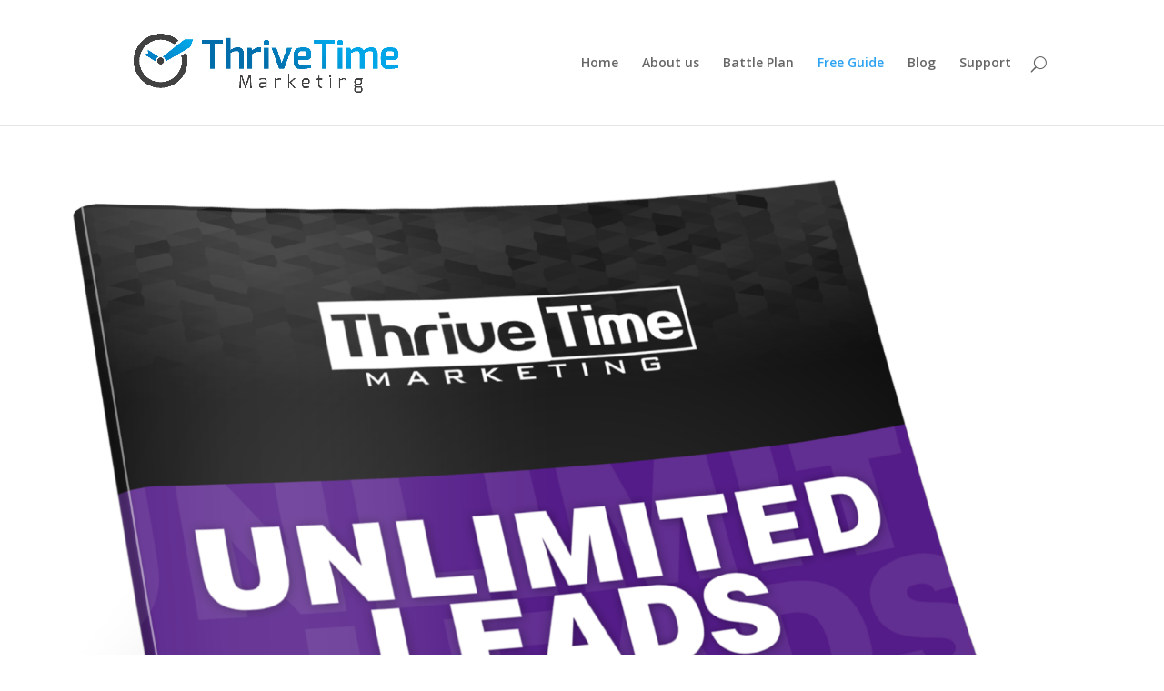

--- FILE ---
content_type: text/html; charset=UTF-8
request_url: http://thrivetimemarketing.com/free-guide/
body_size: 7107
content:
<!DOCTYPE html>
<!--[if IE 6]>
<html id="ie6" lang="en">
<![endif]-->
<!--[if IE 7]>
<html id="ie7" lang="en">
<![endif]-->
<!--[if IE 8]>
<html id="ie8" lang="en">
<![endif]-->
<!--[if !(IE 6) | !(IE 7) | !(IE 8)  ]><!-->
<html lang="en">
<!--<![endif]-->
<head>
	<meta charset="UTF-8" />
			
	
	<link rel="pingback" href="http://thrivetimemarketing.com/xmlrpc.php" />

		<!--[if lt IE 9]>
	<script src="http://thrivetimemarketing.com/wp-content/themes/Divi/js/html5.js" type="text/javascript"></script>
	<![endif]-->

	<script type="text/javascript">
		document.documentElement.className = 'js';
	</script>

	<title>Free Guide | Thrive Time Marketing</title>
<link rel='dns-prefetch' href='//fonts.googleapis.com' />
<link rel='dns-prefetch' href='//s.w.org' />
<link rel="alternate" type="application/rss+xml" title="Thrive Time Marketing &raquo; Feed" href="http://thrivetimemarketing.com/feed/" />
<link rel="alternate" type="application/rss+xml" title="Thrive Time Marketing &raquo; Comments Feed" href="http://thrivetimemarketing.com/comments/feed/" />
		<script type="text/javascript">
			window._wpemojiSettings = {"baseUrl":"https:\/\/s.w.org\/images\/core\/emoji\/2.2.1\/72x72\/","ext":".png","svgUrl":"https:\/\/s.w.org\/images\/core\/emoji\/2.2.1\/svg\/","svgExt":".svg","source":{"concatemoji":"http:\/\/thrivetimemarketing.com\/wp-includes\/js\/wp-emoji-release.min.js?ver=4.7.25"}};
			!function(t,a,e){var r,n,i,o=a.createElement("canvas"),l=o.getContext&&o.getContext("2d");function c(t){var e=a.createElement("script");e.src=t,e.defer=e.type="text/javascript",a.getElementsByTagName("head")[0].appendChild(e)}for(i=Array("flag","emoji4"),e.supports={everything:!0,everythingExceptFlag:!0},n=0;n<i.length;n++)e.supports[i[n]]=function(t){var e,a=String.fromCharCode;if(!l||!l.fillText)return!1;switch(l.clearRect(0,0,o.width,o.height),l.textBaseline="top",l.font="600 32px Arial",t){case"flag":return(l.fillText(a(55356,56826,55356,56819),0,0),o.toDataURL().length<3e3)?!1:(l.clearRect(0,0,o.width,o.height),l.fillText(a(55356,57331,65039,8205,55356,57096),0,0),e=o.toDataURL(),l.clearRect(0,0,o.width,o.height),l.fillText(a(55356,57331,55356,57096),0,0),e!==o.toDataURL());case"emoji4":return l.fillText(a(55357,56425,55356,57341,8205,55357,56507),0,0),e=o.toDataURL(),l.clearRect(0,0,o.width,o.height),l.fillText(a(55357,56425,55356,57341,55357,56507),0,0),e!==o.toDataURL()}return!1}(i[n]),e.supports.everything=e.supports.everything&&e.supports[i[n]],"flag"!==i[n]&&(e.supports.everythingExceptFlag=e.supports.everythingExceptFlag&&e.supports[i[n]]);e.supports.everythingExceptFlag=e.supports.everythingExceptFlag&&!e.supports.flag,e.DOMReady=!1,e.readyCallback=function(){e.DOMReady=!0},e.supports.everything||(r=function(){e.readyCallback()},a.addEventListener?(a.addEventListener("DOMContentLoaded",r,!1),t.addEventListener("load",r,!1)):(t.attachEvent("onload",r),a.attachEvent("onreadystatechange",function(){"complete"===a.readyState&&e.readyCallback()})),(r=e.source||{}).concatemoji?c(r.concatemoji):r.wpemoji&&r.twemoji&&(c(r.twemoji),c(r.wpemoji)))}(window,document,window._wpemojiSettings);
		</script>
		<meta content="Divi v.3.0.6" name="generator"/><style type="text/css">
img.wp-smiley,
img.emoji {
	display: inline !important;
	border: none !important;
	box-shadow: none !important;
	height: 1em !important;
	width: 1em !important;
	margin: 0 .07em !important;
	vertical-align: -0.1em !important;
	background: none !important;
	padding: 0 !important;
}
</style>
<link rel='stylesheet' id='contact-form-7-css'  href='http://thrivetimemarketing.com/wp-content/plugins/contact-form-7/includes/css/styles.css?ver=4.7' type='text/css' media='all' />
<link rel='stylesheet' id='divi-fonts-css'  href='http://fonts.googleapis.com/css?family=Open+Sans:300italic,400italic,600italic,700italic,800italic,400,300,600,700,800&#038;subset=latin,latin-ext' type='text/css' media='all' />
<link rel='stylesheet' id='divi-style-css'  href='http://thrivetimemarketing.com/wp-content/themes/Divi/style.css?ver=3.0.6' type='text/css' media='all' />
<link rel='stylesheet' id='et-shortcodes-css-css'  href='http://thrivetimemarketing.com/wp-content/themes/Divi/epanel/shortcodes/css/shortcodes.css?ver=3.0.6' type='text/css' media='all' />
<link rel='stylesheet' id='et-shortcodes-responsive-css-css'  href='http://thrivetimemarketing.com/wp-content/themes/Divi/epanel/shortcodes/css/shortcodes_responsive.css?ver=3.0.6' type='text/css' media='all' />
<link rel='stylesheet' id='magnific-popup-css'  href='http://thrivetimemarketing.com/wp-content/themes/Divi/includes/builder/styles/magnific_popup.css?ver=3.0.6' type='text/css' media='all' />
<script type='text/javascript' src='http://thrivetimemarketing.com/wp-includes/js/jquery/jquery.js?ver=1.12.4'></script>
<script type='text/javascript' src='http://thrivetimemarketing.com/wp-includes/js/jquery/jquery-migrate.min.js?ver=1.4.1'></script>
<link rel='https://api.w.org/' href='http://thrivetimemarketing.com/wp-json/' />
<link rel="EditURI" type="application/rsd+xml" title="RSD" href="http://thrivetimemarketing.com/xmlrpc.php?rsd" />
<link rel="wlwmanifest" type="application/wlwmanifest+xml" href="http://thrivetimemarketing.com/wp-includes/wlwmanifest.xml" /> 
<meta name="generator" content="WordPress 4.7.25" />
<link rel="canonical" href="http://thrivetimemarketing.com/free-guide/" />
<link rel='shortlink' href='http://thrivetimemarketing.com/?p=85' />
<link rel="alternate" type="application/json+oembed" href="http://thrivetimemarketing.com/wp-json/oembed/1.0/embed?url=http%3A%2F%2Fthrivetimemarketing.com%2Ffree-guide%2F" />
<link rel="alternate" type="text/xml+oembed" href="http://thrivetimemarketing.com/wp-json/oembed/1.0/embed?url=http%3A%2F%2Fthrivetimemarketing.com%2Ffree-guide%2F&#038;format=xml" />
<meta name="viewport" content="width=device-width, initial-scale=1.0, maximum-scale=1.0, user-scalable=0" />		<style id="theme-customizer-css">
																																				
		
																										
		
																														
		@media only screen and ( min-width: 981px ) {
																			.et_header_style_left #et-top-navigation, .et_header_style_split #et-top-navigation  { padding: 62px 0 0 0; }
				.et_header_style_left #et-top-navigation nav > ul > li > a, .et_header_style_split #et-top-navigation nav > ul > li > a { padding-bottom: 62px; }
				.et_header_style_split .centered-inline-logo-wrap { width: 123px; margin: -123px 0; }
				.et_header_style_split .centered-inline-logo-wrap #logo { max-height: 123px; }
				.et_pb_svg_logo.et_header_style_split .centered-inline-logo-wrap #logo { height: 123px; }
				.et_header_style_centered #top-menu > li > a { padding-bottom: 22px; }
				.et_header_style_slide #et-top-navigation, .et_header_style_fullscreen #et-top-navigation { padding: 53px 0 53px 0 !important; }
									.et_header_style_centered #main-header .logo_container { height: 123px; }
														#logo { max-height: 75%; }
				.et_pb_svg_logo #logo { height: 75%; }
																																							
					}
		@media only screen and ( min-width: 1350px) {
			.et_pb_row { padding: 27px 0; }
			.et_pb_section { padding: 54px 0; }
			.single.et_pb_pagebuilder_layout.et_full_width_page .et_post_meta_wrapper { padding-top: 81px; }
			.et_pb_section.et_pb_section_first { padding-top: inherit; }
			.et_pb_fullwidth_section { padding: 0; }
		}
		@media only screen and ( max-width: 980px ) {
																				}
		@media only screen and ( max-width: 767px ) {
														}
	</style>

	
	
	<style id="module-customizer-css">
			</style>

	</head>
<body class="page-template-default page page-id-85 et_pb_button_helper_class et_fixed_nav et_show_nav et_cover_background et_pb_gutter osx et_pb_gutters3 et_primary_nav_dropdown_animation_fade et_secondary_nav_dropdown_animation_fade et_pb_footer_columns4 et_header_style_left et_pb_pagebuilder_layout et_right_sidebar et_divi_theme chrome">
	<div id="page-container">

	
	
		<header id="main-header" data-height-onload="123">
			<div class="container clearfix et_menu_container">
							<div class="logo_container">
					<span class="logo_helper"></span>
					<a href="http://thrivetimemarketing.com/">
						<img src="http://thrivetimemarketing.com/wp-content/uploads/2017/05/logo-3.png" alt="Thrive Time Marketing" id="logo" data-height-percentage="75" />
					</a>
				</div>
				<div id="et-top-navigation" data-height="123" data-fixed-height="40">
											<nav id="top-menu-nav">
						<ul id="top-menu" class="nav"><li id="menu-item-91" class="menu-item menu-item-type-post_type menu-item-object-page menu-item-home menu-item-91"><a href="http://thrivetimemarketing.com/">Home</a></li>
<li id="menu-item-95" class="menu-item menu-item-type-post_type menu-item-object-page menu-item-95"><a href="http://thrivetimemarketing.com/about-us/">About us</a></li>
<li id="menu-item-92" class="menu-item menu-item-type-post_type menu-item-object-page menu-item-92"><a href="http://thrivetimemarketing.com/battle-plan/">Battle Plan</a></li>
<li id="menu-item-93" class="menu-item menu-item-type-post_type menu-item-object-page current-menu-item page_item page-item-85 current_page_item menu-item-93"><a href="http://thrivetimemarketing.com/free-guide/">Free Guide</a></li>
<li id="menu-item-94" class="menu-item menu-item-type-post_type menu-item-object-page menu-item-94"><a href="http://thrivetimemarketing.com/blog/">Blog</a></li>
<li id="menu-item-96" class="menu-item menu-item-type-post_type menu-item-object-page menu-item-96"><a href="http://thrivetimemarketing.com/support/">Support</a></li>
</ul>						</nav>
					
					
					
										<div id="et_top_search">
						<span id="et_search_icon"></span>
					</div>
					
					<div id="et_mobile_nav_menu">
				<div class="mobile_nav closed">
					<span class="select_page">Select Page</span>
					<span class="mobile_menu_bar mobile_menu_bar_toggle"></span>
				</div>
			</div>				</div> <!-- #et-top-navigation -->
			</div> <!-- .container -->
			<div class="et_search_outer">
				<div class="container et_search_form_container">
					<form role="search" method="get" class="et-search-form" action="http://thrivetimemarketing.com/">
					<input type="search" class="et-search-field" placeholder="Search &hellip;" value="" name="s" title="Search for:" />					</form>
					<span class="et_close_search_field"></span>
				</div>
			</div>
		</header> <!-- #main-header -->

		<div id="et-main-area">
<div id="main-content">


			
				<article id="post-85" class="post-85 page type-page status-publish hentry">

				
					<div class="entry-content">
					<div id="pbuilder_wrapper">
<div id="pbuilder_content_wrapper">
<div id="pbuilder_content">
<div data-rowtype="1" data-rowid="0" style="padding-top:36px; box-shadow:    ; " class="pbuilder_row">
<div class="pbuilder_row_background" style=" background-color: ; "></div>
<div>
<div data-colnumber="0" class="pbuilder_column pbuilder_column-1-2">
<div style="" class="pbuilder_droppable" >
<div class="pbuilder_module" data-shortcode="image" data-modid="0">
<style type="text/css" scoped="scoped">#frb_image_1051642584.frb_onScreen.frb_animated {-webkit-animation-duration: 1000ms; animation-duration: 1000ms;}#frb_image_1051642584.frb_onScreen.frb_hinge {-webkit-animation-duration: 2000ms; animation-duration: 2000ms;}</style>
<style type="text/css" scoped="scoped">#frb_image_1051642584 .frb_image_hover {background:#000000;}</style>
<div id="frb_image_1051642584" class="" style="padding-bottom:24px !important;">
<div class="frb_image" style=""><span style="text-align:center; width:100%; display:block;"><span class="frb_image_inner" style="" data-bordercolor="#376a6e" data-borderhover="#27a8e1"><br />
		<img id="" class=" frb_image_flat" src="http://thrivetimemarketing.com/wp-content/uploads/2017/05/MAG003-3.png" title="MAG003-3" alt="MAG003-3" style="border-color:#376a6e; margin:0 auto;" /><br />
		<span style="clear:both; display:block;"></span><i class="frb_icon fa fa-search" style="line-height:30px; font-size:30px; height:30px; width:30px; margin:-15px "></i></span></span></div>
</div>
</div>
</div>
</div>
<div data-colnumber="1" class="pbuilder_column pbuilder_column-1-2">
<div style="" class="pbuilder_droppable" >
<div class="pbuilder_module" data-shortcode="text" data-modid="3">
<style type="text/css" scoped="scoped">
    #frb_text_1733485491, #frb_text_1733485491 *{}
    #frb_text_1733485491 a{color: #808080;}
    #frb_text_1733485491 a:hover{color: #808080;}
	</style>
<style type="text/css" scoped="scoped">#frb_text_1733485491.frb_onScreen.frb_animated {-webkit-animation-duration: 1000ms; animation-duration: 1000ms;}#frb_text_1733485491.frb_onScreen.frb_hinge {-webkit-animation-duration: 2000ms; animation-duration: 2000ms;}</style>
<div id="frb_text_1733485491" class="" style="padding-bottom:24px !important; text-align:left;">
<div class="frb_text" style="color:#808080;">
</div>
</div>
</div>
<div class="pbuilder_module" data-shortcode="heading" data-modid="1"><link rel="stylesheet" type="text/css" href="//fonts.googleapis.com/css?family=Fjalla+One:regular&#038;subset=all">
<style type="text/css" scoped="scoped">
    #frb_h_888291002, #frb_h_888291002 *{font-family: Fjalla One, serif !important; }
    #frb_h_888291002 a{color: #232323;}
    #frb_h_888291002 a:hover{color: #232323;}
	</style>
<style type="text/css" scoped="scoped">#frb_h_888291002.frb_onScreen.frb_animated {-webkit-animation-duration: 1000ms; animation-duration: 1000ms;}#frb_h_888291002.frb_onScreen.frb_hinge {-webkit-animation-duration: 2000ms; animation-duration: 2000ms;}</style>
<h1 id="frb_h_888291002" class="" style=" padding-bottom:24px !important; margin-top:0 !important; text-align:center; color:#232323; font-size:36px; line-height:110%; letter-spacing:0px; "><strong>FREE Guide Reveals How To Get Daily Targeted Leads For Your Business! </Strong></h1>
</div>
<div class="pbuilder_module" data-shortcode="bulletlist" data-modid="2">
<style type="text/css" scoped="scoped">#frb_bullets_41479058.frb_onScreen.frb_animated {-webkit-animation-duration: 1000ms; animation-duration: 1000ms;}#frb_bullets_41479058.frb_onScreen.frb_hinge {-webkit-animation-duration: 2000ms; animation-duration: 2000ms;}</style>
<style type="text/css" scoped="scoped">
		#frb_bullets_41479058 { padding-bottom:24px; line-height:110%;}
		#frb_bullets_41479058 li { font-size:18px; color: #191919; background-color: transparent; border-radius: 0px; line-height:110%;}
		#frb_bullets_41479058 li i {font-size:20px; color: #27a8e1; line-height:110%;}
	</style>
<ul class="frb_bullets_wrapper " id="frb_bullets_41479058">
<li><i class="frb_icon fa fa-check-square-o"></i>No credit card necessary, no catches, no shenanigans</li>
<li><i class="frb_icon fa fa-check-square-o"></i>Start getting more leads and appointments today!</li>
<li><i class="frb_icon fa fa-check-square-o"></i>Understand how to control the amount of leads that come into your business</li>
</ul>
</div>
<div class="pbuilder_module" data-shortcode="optin" data-modid="4">
<style type="text/css" scoped="scoped">#frb_optin_1316979818.frb_onScreen.frb_animated {-webkit-animation-duration: 1000ms; animation-duration: 1000ms;}#frb_optin_1316979818.frb_onScreen.frb_hinge {-webkit-animation-duration: 2000ms; animation-duration: 2000ms;}</style>
<div id="frb_optin_1316979818" class="" style="padding-bottom:24px !important;">
<div class="frb_textcenter">
<style>.optinfrb_optin_1316979818{border:none;padding:10px;background-color:#FFFFFF;</style>
<form method="POST" action="https://www.aweber.com/scripts/addlead.pl" class="optin optinF optinfrb_optin_1316979818 optin_style_Vertical" name="optinfrb_optin_1316979818" id="optinfrb_optin_1316979818" accept-charset="UTF-8" autocomplete>
<div class="content">
<div style="display: none;"><input type="hidden" name="meta_web_form_id" value="1024310177" /><br />
<input type="hidden" name="meta_split_id" value="" /><br />
<input type="hidden" name="listname" value="awlist4640251" /><br />
<input type="hidden" name="redirect" value="http://thrivetimemarketing.com/battle-plan/" /><br />
<input type="hidden" name="meta_redirect_onlist" value="http://thrivetimemarketing.com/battle-plan/" /><br />
<input type="hidden" name="meta_adtracking" value="My_Web_Form_2" /><br />
<input type="hidden" name="meta_message" value="1" /><br />
<input type="hidden" name="meta_required" value="name,email" /><br />
<input type="hidden" name="meta_tooltip" value="" />
</div>
<div id="twostep1frb_optin_1316979818" style="display:none;">
<div id="leadin2step" style="color:#111111; text-align:center;">Click the button below to access the guide&#8230;</div>
<p>        <a class="frb_button frb_round  frb_center frb_fullwidth" id="twostepbutton1frb_optin_1316979818" style="font-size:24px; line-height:24px; text-align:center; letter-spacing:-1px; font-weight:bold; padding:30px 10px; color:#ffffff; background:#ff9900; border: 0px solid #ff9900;" data-textcolor="#ffffff" data-backcolor="#ff9900" data-hovertextcolor="#ffffff" data-hoverbackcolor="#ff9900">GIVE ME THE GUIDE!</a></div>
<div id="twostep2frb_optin_1316979818" style="display:none;">
<div id="leadin" style="color:#111111; text-align:center;">Enter your name and email below and click the button to get the guide</div>
<div class="field"><input type="text"  error-message="" name="name" value="Enter your first name..." padding-left="10" padding-right="33" style="padding-left:0px; font-size:20px;  background:url('http://thrivetimemarketing.com/wp-content/uploads/2017/05/image3.png') no-repeat 98% center #ffffff; padding-right: 0px; width:100%;;color:#111111 !important;" onfocus=" if (this.value == 'Enter your first name...') { this.value = ''; }" onblur="if (this.value == '') { this.value='Enter your first name...';} "  default-value="Enter your first name..." /></div>
<div class="field"><input type="text" validation="required email" class="validate[funcCall[checkoptinrequired],custom[email]]" error-message="Please enter an email" name="email" value="Enter your email..." padding-left="10" padding-right="33" style="padding-left:0px; font-size:20px;  background:url('http://thrivetimemarketing.com/wp-content/plugins/profit_builder/images/icons/email.png') no-repeat 98% center #ffffff; padding-right: 0px;   width:100%;;color:#111111 !important;" onfocus=" if (this.value == 'Enter your email...') { this.value = ''; }" onblur="if (this.value == '') { this.value='Enter your email...';} " default-value="Enter your email..." /></div>
<div class='clear' style='clear:both;'></div>
<div onclick="frb_optin_1316979818submitForm()" class="clearBoth frb_button  frb_center frb_fullwidth" id="submitfrb_optin_1316979818" style="font-size:24px; line-height:24px; text-align:center; letter-spacing:-1px; font-weight:bold; padding:30px 10px; color:#ffffff; background:#ff9900; border: 0px solid #ff9900;cursor: pointer;" data-textcolor="#ffffff" data-backcolor="#ff9900" data-hovertextcolor="#ffffff" data-hoverbackcolor="#ff9900">GIVE ME THE GUIDE!</div>
<p><script>
        var myForm = jQuery("#optinfrb_optin_1316979818");
		function frb_optin_1316979818submitForm(){
                if(myForm.validate(jQuery("#optinfrb_optin_1316979818"))) {
                    jQuery("#optinfrb_optin_1316979818").submit()</p>
<p>            }
		}		
	</script></p>
<div class="privacy" style="color:#111111;"><img src="http://thrivetimemarketing.com/wp-content/plugins/profit_builder/images/privacylock.png"> We value your privacy and will never spam you</div>
</div>
<p><script>
		jQuery(document).ready(function(){
		  jQuery("#twostep2frb_optin_1316979818").hide();
		  jQuery("#twostep1frb_optin_1316979818").show();</p>
<p>		  jQuery("#twostepbutton1frb_optin_1316979818").click(function(){
		    jQuery("#twostep1frb_optin_1316979818").hide();
		    jQuery("#twostep2frb_optin_1316979818").show();
		  });
		});
		</script></div>
</form>
</div>
<p>    <script type="text/javascript">
        jQuery(window).trigger("resize");
        jQuery(document).ready(function(){</p>
<p>		});
  </script></div>
<div style="clear:both;"></div>
</div>
</div>
</div>
<div style="clear:both;"></div>
</div>
</div>
<div data-rowtype="11" data-rowid="1" style="padding-top:36px; box-shadow:    ; " class="pbuilder_row">
<div class="pbuilder_row_background" style=" background-color: #ededed; "></div>
<div>
<div data-colnumber="0" class="pbuilder_column pbuilder_column-1-4">
<div style="" class="pbuilder_droppable" ></div>
</div>
<div data-colnumber="1" class="pbuilder_column pbuilder_column-1-2">
<div style="" class="pbuilder_droppable" >
<div class="pbuilder_module" data-shortcode="image" data-modid="6">
<style type="text/css" scoped="scoped">#frb_image_1381773072.frb_onScreen.frb_animated {-webkit-animation-duration: 1000ms; animation-duration: 1000ms;}#frb_image_1381773072.frb_onScreen.frb_hinge {-webkit-animation-duration: 2000ms; animation-duration: 2000ms;}</style>
<style type="text/css" scoped="scoped">#frb_image_1381773072 .frb_image_hover {background:#000000;}</style>
<div id="frb_image_1381773072" class="" style="padding-bottom:24px !important;">
<div class="frb_image" style="height:46px !important;"><span style="text-align:center; width:100%; display:block;"><span class="frb_image_inner" style="" data-bordercolor="#376a6e" data-borderhover="#27a8e1"><br />
		<img id="" class=" frb_image_flat" src="http://thrivetimemarketing.com/wp-content/uploads/2017/05/logo-3.png" title="logo (3)" alt="logo (3)" style="border-color:#376a6e; width:150px; height:46px !important;margin:0 auto;" /><br />
		<span style="clear:both; display:block;"></span><i class="frb_icon fa fa-search" style="line-height:30px; font-size:30px; height:30px; width:30px; margin:-15px "></i></span></span></div>
</div>
</div>
<div class="pbuilder_module" data-shortcode="menu" data-modid="5">
<style type="text/css" scoped>#frb_menu1903098873.frb_onScreen.frb_animated {-webkit-animation-duration: 1000ms; animation-duration: 1000ms;}#frb_menu1903098873.frb_onScreen.frb_hinge {-webkit-animation-duration: 2000ms; animation-duration: 2000ms;}</style>
<div id="#frb_menu1903098873" class="" style="padding-bottom:24px !important;">
<style type="text/css" scoped>
		#frb_menu1903098873 {
			background:;
		}
		#frb_menu1903098873 ul.frb_menu a {
			color:#1e0000;
		}
		#frb_menu1903098873 ul.frb_menu ul.sub-menu a {
			color:#808080;
		}
		#frb_menu1903098873 .frb_menu_header {
			color:#1e0000;
			border-bottom:1px solid #27a8e1;
		}
		#frb_menu1903098873 ul.frb_menu ul.sub-menu li {
			background:#f4f4f4;
		}</p>
<p>		#frb_menu1903098873 ul.frb_menu.frb_menu_horizontal-clean ul.sub-menu:before {
			border-bottom-color:#27a8e1;
		}
		#frb_menu1903098873 ul.frb_menu.frb_menu_horizontal-clean ul.sub-menu:after {
			border-bottom-color:#f4f4f4;
		}
		#frb_menu1903098873 ul.frb_menu.frb_menu_horizontal-clean ul.sub-menu a {
			border-top:1px solid #ebecee;
		}</p>
<p>		#frb_menu1903098873 ul.frb_menu.frb_menu_horizontal-clean ul.sub-menu li:first-child a {
			border-top:1px solid #27a8e1;
		}
		#frb_menu1903098873 ul.frb_menu.frb_menu_horizontal-squared ul.sub-menu:before,
		#frb_menu1903098873 ul.frb_menu.frb_menu_horizontal-squared ul.sub-menu:after,
		#frb_menu1903098873 ul.frb_menu.frb_menu_horizontal-rounded ul.sub-menu:before,
		#frb_menu1903098873 ul.frb_menu.frb_menu_horizontal-rounded ul.sub-menu:after {
			border-bottom-color:#f4f4f4;
		}</p>
<p>		#frb_menu1903098873.frb_menu_container_vertical-clean .frb_menu_header,
		#frb_menu1903098873.frb_menu_container_vertical-squared .frb_menu_header,
		#frb_menu1903098873.frb_menu_container_vertical-rounded .frb_menu_header{
			color:#1e0000;
		}
		#frb_menu1903098873.frb_menu_container_vertical-clean ul.frb_menu,
		#frb_menu1903098873.frb_menu_container_vertical-squared ul.frb_menu,
		#frb_menu1903098873.frb_menu_container_vertical-rounded ul.frb_menu {
			background:#f4f4f4;
		}
		#frb_menu1903098873.frb_menu_container_vertical-clean ul.frb_menu a,
		#frb_menu1903098873.frb_menu_container_vertical-squared ul.frb_menu a,
		#frb_menu1903098873.frb_menu_container_vertical-rounded ul.frb_menu a{
        	color:#1e0000;
        }
		#frb_menu1903098873.frb_menu_container_vertical-clean ul.frb_menu ul.sub-menu a,
		#frb_menu1903098873.frb_menu_container_vertical-squared ul.frb_menu ul.sub-menu a,
		#frb_menu1903098873.frb_menu_container_vertical-rounded ul.frb_menu ul.sub-menu a  {
			color:#808080;
		}</p>
<p>		#frb_menu1903098873 ul.frb_menu.frb_menu_vertical-clean a,
		#frb_menu1903098873 ul.frb_menu.frb_menu_vertical-squared a,
		#frb_menu1903098873 ul.frb_menu.frb_menu_vertical-rounded a,
		#frb_menu1903098873 ul.frb_menu.frb_menu_vertical-clean > li > ul.sub-menu,
		#frb_menu1903098873 ul.frb_menu.frb_menu_vertical-squared > li > ul.sub-menu,
		#frb_menu1903098873 ul.frb_menu.frb_menu_vertical-rounded > li > ul.sub-menu {
			border-top:1px solid #ebecee;
		}
		#frb_menu1903098873 ul.frb_menu.frb_menu_vertical-clean li:first-child a,
		#frb_menu1903098873 ul.frb_menu.frb_menu_vertical-squared li:first-child a,
		#frb_menu1903098873 ul.frb_menu.frb_menu_vertical-rounded li:first-child a,
		#frb_menu1903098873 ul.frb_menu.frb_menu_vertical-clean ul.sub-menu a,
		#frb_menu1903098873 ul.frb_menu.frb_menu_vertical-squared ul.sub-menu a,
		#frb_menu1903098873 ul.frb_menu.frb_menu_vertical-rounded ul.sub-menu a {
			border-top:0;
		}
		#frb_menu1903098873.frb_menu_container_dropdown-clean .frb_menu_header,
		#frb_menu1903098873.frb_menu_container_dropdown-squared .frb_menu_header,
		#frb_menu1903098873.frb_menu_container_dropdown-rounded .frb_menu_header {
			color:#1e0000;
			border:0;
		}
		#frb_menu1903098873.frb_menu_container_dropdown-clean .frb_menu_header:before,
		#frb_menu1903098873.frb_menu_container_dropdown-squared .frb_menu_header:before,
		#frb_menu1903098873.frb_menu_container_dropdown-rounded .frb_menu_header:before {
			background:#1e0000;
		}
		#frb_menu1903098873.frb_menu_container_dropdown-clean .frb_menu_header:after,
		#frb_menu1903098873.frb_menu_container_dropdown-squared .frb_menu_header:after,
		#frb_menu1903098873.frb_menu_container_dropdown-rounded .frb_menu_header:after {
			border-top-color:#1e0000;
		}</p>
<p>		#frb_menu1903098873.frb_menu_container_dropdown-clean ul.frb_menu:before {
			border-bottom-color:#27a8e1;
		}
		#frb_menu1903098873.frb_menu_container_dropdown-clean ul.frb_menu:after {
			border-bottom-color:#f4f4f4;
		}</p>
<p>		#frb_menu1903098873.frb_menu_container_dropdown-squared ul.frb_menu:before,
		#frb_menu1903098873.frb_menu_container_dropdown-squared ul.frb_menu:after,
		#frb_menu1903098873.frb_menu_container_dropdown-rounded ul.frb_menu:before,
		#frb_menu1903098873.frb_menu_container_dropdown-rounded ul.frb_menu:after {
			border-bottom-color:#f4f4f4;</p>
<p>		}</p>
<p>		#frb_menu1903098873.frb_menu_container_dropdown-clean ul.frb_menu li,
		#frb_menu1903098873.frb_menu_container_dropdown-squared ul.frb_menu li,
		#frb_menu1903098873.frb_menu_container_dropdown-rounded ul.frb_menu li {
			background:#f4f4f4;
		}
		#frb_menu1903098873.frb_menu_container_dropdown-clean ul.frb_menu li a {
			color:#808080;
			border-top:1px solid #ebecee;
		}
		#frb_menu1903098873.frb_menu_container_dropdown-squared ul.frb_menu li a,
		#frb_menu1903098873.frb_menu_container_dropdown-rounded ul.frb_menu li a {
			color:#808080;
		}
		#frb_menu1903098873.frb_menu_container_dropdown-squared ul.frb_menu li a,
		#frb_menu1903098873.frb_menu_container_dropdown-rounded ul.frb_menu li a {
			color:#808080;
		}
		#frb_menu1903098873.frb_menu_container_dropdown-clean ul.frb_menu li:first-child a {
			border-top:1px solid #27a8e1;
		}</p>
</style>
<div class="frb_menu_container frb_menu_container_horizontal-clean" id="frb_menu1903098873">
<ul id="menu-legal-menu" class="frb_menu frb_menu_horizontal-clean" data-textcolor="#1e0000" data-hovercolor="#27a8e1" data-hovertextcolor="#ffffff"  data-subtextcolor="#808080">
<li id="menu-item-31" class="menu-item menu-item-type-post_type menu-item-object-page menu-item-31"><a href="http://thrivetimemarketing.com/support/">Support</a></li>
<li id="menu-item-32" class="menu-item menu-item-type-post_type menu-item-object-page menu-item-32"><a href="http://thrivetimemarketing.com/terms-and-conditions/">Terms And Conditions</a></li>
<li id="menu-item-33" class="menu-item menu-item-type-post_type menu-item-object-page menu-item-33"><a href="http://thrivetimemarketing.com/disclaimer/">Disclaimer</a></li>
<li id="menu-item-34" class="menu-item menu-item-type-post_type menu-item-object-page menu-item-34"><a href="http://thrivetimemarketing.com/privacy-policy/">Privacy Policy</a></li>
</ul>
</div>
</div>
</div>
</div>
</div>
<div data-colnumber="2" class="pbuilder_column pbuilder_column-1-4">
<div style="" class="pbuilder_droppable" ></div>
</div>
<div style="clear:both;"></div>
</div>
</div></div>
<div style="clear:both"></div>
</p></div>
<div style="clear:both"></div>
</p></div>
					</div> <!-- .entry-content -->

				
				</article> <!-- .et_pb_post -->

			

</div> <!-- #main-content -->


			<footer id="main-footer">
				

		
				<div id="footer-bottom">
					<div class="container clearfix">
				<p id="footer-info">© 2017 Thrive Time Marketing All rights reserved</p>					</div>	<!-- .container -->
				</div>
			</footer> <!-- #main-footer -->
		</div> <!-- #et-main-area -->


	</div> <!-- #page-container -->

	<style type="text/css" id="et-builder-page-custom-style">
				 .et_pb_bg_layout_dark { color: #ffffff !important; } .page.et_pb_pagebuilder_layout #main-content { background-color: rgba(255,255,255,0); } .et_pb_section { background-color: #ffffff; }
			</style><script type='text/javascript' src='http://thrivetimemarketing.com/wp-content/themes/Divi/includes/builder/scripts/frontend-builder-global-functions.js?ver=3.0.6'></script>
<script type='text/javascript' src='http://thrivetimemarketing.com/wp-content/plugins/contact-form-7/includes/js/jquery.form.min.js?ver=3.51.0-2014.06.20'></script>
<script type='text/javascript'>
/* <![CDATA[ */
var _wpcf7 = {"recaptcha":{"messages":{"empty":"Please verify that you are not a robot."}}};
/* ]]> */
</script>
<script type='text/javascript' src='http://thrivetimemarketing.com/wp-content/plugins/contact-form-7/includes/js/scripts.js?ver=4.7'></script>
<script type='text/javascript' src='http://thrivetimemarketing.com/wp-content/themes/Divi/includes/builder/scripts/jquery.mobile.custom.min.js?ver=3.0.6'></script>
<script type='text/javascript' src='http://thrivetimemarketing.com/wp-content/themes/Divi/js/custom.js?ver=3.0.6'></script>
<script type='text/javascript' src='http://thrivetimemarketing.com/wp-content/themes/Divi/includes/builder/scripts/jquery.fitvids.js?ver=3.0.6'></script>
<script type='text/javascript' src='http://thrivetimemarketing.com/wp-content/themes/Divi/includes/builder/scripts/waypoints.min.js?ver=3.0.6'></script>
<script type='text/javascript' src='http://thrivetimemarketing.com/wp-content/themes/Divi/includes/builder/scripts/jquery.magnific-popup.js?ver=3.0.6'></script>
<script type='text/javascript'>
/* <![CDATA[ */
var et_pb_custom = {"ajaxurl":"http:\/\/thrivetimemarketing.com\/wp-admin\/admin-ajax.php","images_uri":"http:\/\/thrivetimemarketing.com\/wp-content\/themes\/Divi\/images","builder_images_uri":"http:\/\/thrivetimemarketing.com\/wp-content\/themes\/Divi\/includes\/builder\/images","et_frontend_nonce":"67d2193612","subscription_failed":"Please, check the fields below to make sure you entered the correct information.","et_ab_log_nonce":"6c1e31daec","fill_message":"Please, fill in the following fields:","contact_error_message":"Please, fix the following errors:","invalid":"Invalid email","captcha":"Captcha","prev":"Prev","previous":"Previous","next":"Next","wrong_captcha":"You entered the wrong number in captcha.","is_builder_plugin_used":"","is_divi_theme_used":"1","widget_search_selector":".widget_search","is_ab_testing_active":"","page_id":"85","unique_test_id":"","ab_bounce_rate":"5","is_cache_plugin_active":"no","is_shortcode_tracking":""};
/* ]]> */
</script>
<script type='text/javascript' src='http://thrivetimemarketing.com/wp-content/themes/Divi/includes/builder/scripts/frontend-builder-scripts.js?ver=3.0.6'></script>
<script type='text/javascript' src='http://thrivetimemarketing.com/wp-includes/js/wp-embed.min.js?ver=4.7.25'></script>
</body>
</html>